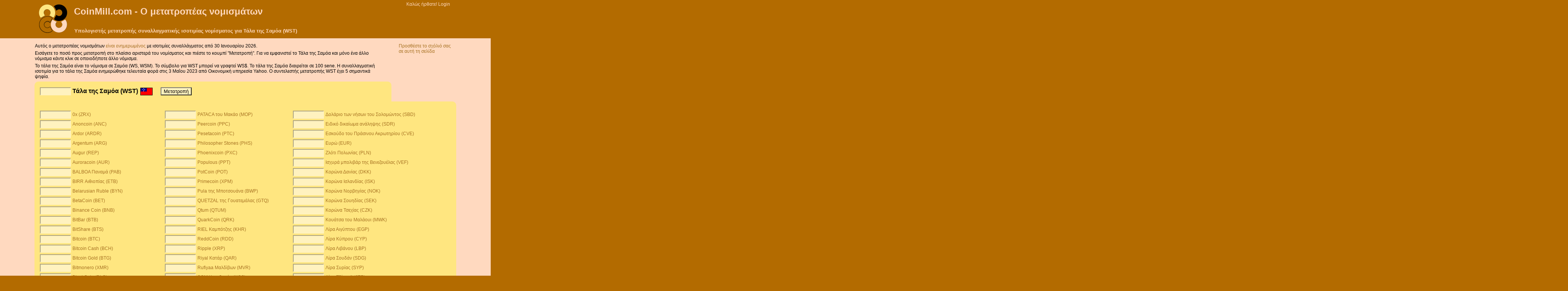

--- FILE ---
content_type: text/html;charset=UTF-8
request_url: https://el.coinmill.com/WST_calculator.html
body_size: 15329
content:
<!DOCTYPE html>
<html lang="el" dir="ltr">
<head>
<meta http-equiv="Content-Type" content="text/html; charset=UTF-8">
<title>Υπολογιστής μετατροπής συναλλαγματικής ισοτιμίας νομίσματος για Τάλα της Σαμόα (WST) </title>
<meta name="description" content="Μετατρέψτε τα χρήματα σε Τάλα της Σαμόα (WST) σε και από ξένα νομίσματα χρησιμοποιώντας ενημερωμένες συναλλαγματικές ισοτιμίες.">
<link rel="shortcut icon" href="/currency_icon.png" type="image/png">
<link rel="canonical" href="https://el.coinmill.com/WST_calculator.html">
<meta name="viewport" content="width=device-width,initial-scale=1.0">
<meta name="robots" content="noarchive">
<style type="text/css">
html{padding:0;margin:0;height:100%;}
body{font-family:sans-serif;font-size:9pt;background-color:#B36B00;padding:0;margin:0 auto;max-width:1100px;min-height:100%;}
table{font-family:inherit;font-size:inherit;}
img{border:none;}
#logo{margin:10px;}
#rsslink{margin-left:10px;}
.headfoot{background-color:#B36B00;padding:0;margin:0;}
.headfoot,.headfoot a,.headfoot a:link,.headfoot a:active,.headfoot a:visited {color:#FFD9BF;}
.sitename {font-size:2em;font-weight:bold;}
p{margin:0 0 5px 0;}
h1{font-size:1.1em;padding:0;margin:0;}
h2{font-size:1.3em;padding:0;margin:0;}
h3{font-size:1.2em;padding:0;margin:0 0 1em 0;}
.searchNtitle{background-color:#A67121;padding-left:4px;color:#FFD9BF;padding-top:1px;padding-bottom:1px;}
.pagecontent{padding:1em 0;background-color:#FFD9BF;position:relative;min-height:100vh}
.pagecontent:before{content:"";background-color:#FFD9BF;position:absolute;height:100%;top:0;width:8000px;left:-4000px;z-index:-1;}
.currencyexchange, .externalsearch {background-color:#FFE680;padding:0.3cm;border-radius:10px;}
input, textarea, select {background-color:#FFF2BF;}
.currencyexchange input.currencyField{border:inset 2px #FFF2BF;}
a,a:link,a:active,a:visited,a:hover{color:#A67121}
a:link,a:visited{text-decoration:none}
a:link:hover,a:visited:hover,a:link:active,a:visited:active{text-decoration:underline}
.frontpagetall{height:280px;}
.smallestcurrencyunitbox{height:100px;}
.optionsform input{background-color:#FFD9BF;}
#footer{line-height:2em;padding:1em 0}
#footer a{text-decoration:underline;}
.tipfield{width:300px;background-color:#FFF2BF;border:inset 2px #FFF2BF;margin-top:5px;margin-bottom:10px;}
.tiprequest{border-top:1px black solid; border-bottom:1px black solid; padding-bottom:0.5cm;}
.tipbody{border:2px solid #FF9900; margin:0.2cm 0cm 0.2cm 0cm; padding:0.2cm;}
#comments{width:320px;}
.tiptitle{font-size:1.5em;font-weight:bold;margin-bottom:0.2cm}
.tipsignature:before{content:'-- '}
.tipsignature{text-align:right;}
img.flag{padding:2px;vertical-align:middle;}
.bar{background:#FF9900;color:#A67121;}
.answer{padding-bottom:4px;}
.obsolete{border:2px solid red;padding:0.4cm;}
.conversionresult{font-size:2em;padding:1cm;}
.error{color:red;font-size:1.3em;padding:0.5cm;}
.ob{color:gray;}
.searchform{margin:0;padding:0;}
.searchform input{color:gray;background-color:#FFD9BF;font-size:0.8em;}
.conversionchart{background-color:#FFE680;border:2px dashed black;}
.conversionchart tr td{padding:3px;text-align:right;border:1px solid #FFD9BF;}
.searchgo{background-color:#FFD9BF;color:#B36B00;}
.required{color:green}
.manylinks{overflow:scroll;overflow-x:hidden;}
.manylinks li{margin-bottom: 0.8em}
.homearea{max-width:320px;height:350px;float:left;margin:1em 3em 1em 0;}
.frontpagebox.currencyexchange input,.frontpagebox select{width: 220px;height:40px;margin:0 0 1.5em 0;display:inline-block;}
.frontpagebox .inplabel {width:60px;display:inline-block;}
.frontpagebox ul{padding-left:15px}
.ac{display:flex;flex-direction:column;justify-content:center}
.ha{text-align:center;border:1px solid black}
.ha a{color:black;text-decoration:none;display:block}
.ha span{display:block;margin-bottom:0.2em}
.ha.big .mn,.ha.big .br{font-size:300%}
.ha.med .mn,.ha.med .br{font-size:200%}
.ha .tg{font-style:italic}
.ha .br{font-weight:bold}
</style>
<script type="text/javascript"><!--
var numErrsLogged=0;
function lgerr(msg,url,ln){if((++numErrsLogged)>5)return true;var r=window.XMLHttpRequest?new XMLHttpRequest():new ActiveXObject("Microsoft.XMLHTTP");r.open("GET","/jserr?"+"msg="+escape(msg)+"&ln="+ln+"&url="+escape(url)+"&page="+escape(location.href)+"&ref="+escape(document.referrer),false);r.send("");return true;}
try{window.onerror=lgerr;}catch(er){}
var _gaq=_gaq||[];_gaq.push(['_setAccount','UA-8075292-1'],['_setDomainName','coinmill.com'],['_trackPageview']);
var currency_data='ADA,0.346020753909922,0.001|ADP,0.00514862,1|AED,0.199268,0.25|AFA,8.709e-06,1|AFN,0.008709,1|ALL,0.008,0.1|AMD,0.0019119,0.2|ANC,0.0398876564134743,0.0001|ANG,0.41435,0.01|AOA,0.0014575,0.1|ARDR,0.0784846714944642,0.0001|ARG,3.6901051658097,0.001|ARS,0.0031055,0.01|ATS,0.0622558,1|AUD,0.497998,0.05|AUR,0.035998211981,0.00001|AWG,0.423,0.01|AZM,8.884e-05,10|AZN,0.4442,0.01|BAM,0.4118,0.5|BBD,0.37682,0.01|BCH,364.528705519064,0.0000001|BCN,0.0003062968631578,10|BDT,0.0069799,0.01|BEF,0.0212360,0.5|BET,0.0123306644402,0.01|BGL,0.00041182,10|BGN,0.41182,0.01|BHD,2,0.05|BIF,0.00026887,1|BLC,0.04907987460308,0.01|BMD,0.731812,0.01|BNB,455.67606000112,0.00001|BND,0.569991,0.01|BOB,0.11,0.1|BRC,4.98305e-05,0.01|BRL,0.137034,0.01|BSD,0.8,0.01|BTB,0.0847669629357117,0.00001|BTC,51689.27147145,0.00001|BTG,26.7356166211928,0.000001|BTN,0.0090412,0.20|BTS,0.00775518135154488,0.001|BWP,0.0564227,0.01|BYN,0.29901,0.01|BYR,0.00029901,1|BZD,0.3768,0.01|CAD,0.528173,0.01|CDF,0.0003266,0.01|CHF,0.922956,0.05|CLF,30.69611,0.01|CLP,0.0008333,1|CNH,0.1041,0.5|CNY,0.105096,0.5|COP,0.0001758,100|CRC,0.001401,0.01|CSD,0.0068899,0.5|CUC,0.731812,0.01|CUP,0.031,0.01|CVE,0.0073036,0.01|CYP,1.414,0.01|CZK,0.0352579,1|DASH,22.5239049779861,0.000001|DEE,0.000536035974429,0.001|DEM,0.438003,0.01|DGC,0.0837854033322,0.001|DJF,0.0042406,10|DKK,0.114699,0.25|DMD,0.216418250181,0.0001|DOP,0.01381,1|DZD,0.00563877,0.05|ECS,2.863e-05,100|EEK,0.0547505,0.05|EFL,0.0482432376985,0.001|EGP,0.02441,0.25|EOS,0.623758092006594,0.0001|ERN,0.04914,0.01|ESP,0.00514862,1|ETB,0.013851,0.01|ETC,24.1241920548223,0.00001|ETH,2950.94523411827,0.0000001|EUR,0.856659,0.01|FIM,0.14408,1|FJD,0.34213,0.01|FKP,0.982201,0.01|FLO,0.0321260321404,0.1|FLT,0.000365608807693,0.01|FRC,0.00203693670283,0.001|FRF,0.130597,0.01|FRK,0.08361,0.0001|FST,0.349408206537487,0.01|FTC,0.0077010096272,0.001|GBP,0.982201,0.01|GBX,0.00982201,1|GEL,0.292,0.01|GHC,6.8e-06,0.1|GHS,0.068,0.01|GIP,0.92964,0.01|GLC,0.0080462831368,0.1|GLD,0.0394328840583,0.01|GMD,0.01,0.01|GNF,8.844e-05,1|GRD,0.00251404,0.5|GTQ,0.0963,0.01|GYD,0.003527,1|HBN,0.0026,0.01|HKD,0.096015,0.1|HNL,0.030672,0.01|HRK,0.10697,0.01|HTG,0.0055,0.05|HUF,0.0021826,1|ICX,0.16763072117051,0.0001|IDR,5.0685e-05,25|IEP,1.08773,0.01|ILS,0.232987,0.01|INR,0.00799073,0.1|IQD,0.0005752,500|IRR,1.8e-05,5|ISK,0.0053422,1|ITL,0.000442427,1|IXC,0.160311864429,0.001|JEP,0.982201,0.01|JMD,0.0048863,0.01|JOD,1.061,0.05|JPY,0.00462587,1|KES,0.005421,0.01|KGS,0.0084729,1|KHR,0.0001828,100|KMF,0.001636,0.05|KPW,0.0008217,0.01|KRW,0.000496885,1|KWD,2.39428,0.001|KYD,0.913,0.01|KZT,0.00168,1|LAK,4.1718e-05,500|LBP,5e-05,50|LKR,0.00261,1|LRD,0.0044,0.05|LSK,1.25280138588369,0.00001|LSL,0.039187,0.01|LTC,63.6614210433399,0.00001|LTL,0.2398,0.01|LUF,0.0212360,0.5|LVL,1.21892,0.01|LYD,0.15618,0.001|MAD,0.073753,0.2|MAX,0.00198241469653,0.001|MDL,0.04239,0.01|MEC,0.00107207194885,0.0001|MGA,0.00017,1|MGF,3.4e-05,50|MIOTA,0.116023123131961,0.0001|MKD,0.0131,0.5|MKR,2124.40813835876,0.0000001|MMK,0.00035962,50|MNC,0.00862783950738,0.001|MNT,0.00021303,1|MOP,0.09322,0.1|MRO,0.00211,0.2|MTL,1.99548,0.01|MUR,0.0157941,0.01|MVR,0.04883,0.01|MWK,0.0007492,5|MXN,0.0419,0.05|MXP,4.19e-05,0.01|MXV,0.3637994,1|MYR,0.180918,0.01|MZM,1.19e-05,1|MZN,0.0119,1|NAD,0.039172,0.05|NANO,3.5106142475122,0.00001|NAS,0.45380200571107,1|NEO,11.4825146743117,0.000001|NET,0.274901206649,0.01|NGN,0.001617,1|NIO,0.02083,0.05|NLG,0.388735,0.5|NMC,1.00392923666095,0.0001|NOK,0.0740034,0.5|NPR,0.0056958,0.05|NVC,0.218756281164,0.00001|NXT,0.011197028115,0.1|NZD,0.427927,0.10|OMG,0.54746868302034,0.00001|OMR,1.90328,0.005|ORB,0.16102510046391,0.001|PAB,0.8,0.01|PEN,0.218256,0.01|PGK,0.21797,0.01|PHP,0.0123365,0.01|PHS,0.012,0.001|PKR,0.0026303,0.01|PLN,0.203123,0.01|POT,0.011274407311,0.01|PPC,6.1680574523332,0.0001|PPT,0.7882582020985,0.00001|PTC,0.00428828779542,0.01|PTE,0.004273,0.05|PXC,0.00165150475547,0.01|PYG,0.00010427,1|QAR,0.201047,1|QRK,0.03356773803247,0.01|QTUM,2.7710039713903,0.00001|RDD,0.00048877473232567,10|REP,1.24555738045602,0.00001|ROL,1.6236e-05,0.01|RON,0.16236,0.01|RSD,0.0068899,0.5|RUB,0.00926798,0.01|RUR,9.26798e-06,10|RWF,0.00067078,1|SAR,0.19515,1|SBD,0.08877,0.05|SCR,0.055986,0.05|SDD,1.2554e-05,0.01|SDG,0.0012554,0.01|SDP,1.2554e-06,0.01|SDR,1,0.01|SEK,0.0808627,0.01|SGD,0.569991,0.01|SHP,0.933,0.01|SIT,0.00357477,0.1|SKK,0.0284359,0.5|SLL,3.352e-05,10|SLR,0.0113103590604,0.1|SNT,0.0275190120899214,0.001|SOS,0.00133,1|SRD,0.01999,0.01|SRG,1.999e-05,5|STD,3.4516e-05,0.5|STEEM,0.211674903872634,0.0001|STRAT,0.34408398952707,0.00001|SVC,0.0836357,0.05|SXC,0.0022,0.01|SYP,0.0002999,0.25|SZL,0.039175,0.01|TAG,0.0106080345978,0.0001|TGC,0.0018,0.01|THB,0.0233306,0.25|TIX,0.0032174504208,0.0001|TJS,0.067761,0.05|TMM,4.308e-05,1|TMT,0.2154,1|TND,0.24162,0.005|TOP,0.3132,0.01|TRC,0.050303231312,0.001|TRL,3.5005e-08,5000|TRX,0.0848226039155723,0.01|TRY,0.035005,0.01|TTD,0.108178,0.01|TWD,0.024517,1|TZS,0.000319,0.05|UAH,0.020389,0.01|UGX,0.0002016,50|UNO,39.4839819457722,0.00001|USD,0.731812,0.01|USDT,0.755261176822432,0.001|UYU,0.0193174,0.1|UZS,6.5895e-05,0.01|VEB,2.88e-09,1|VEF,2.88e-06,1|VEN,1.16779825902,0.0001|VERI,23.4113644361247,0.000001|VND,3.206e-05,200|VRC,0.0176611400719,0.001|VTC,0.670637052491457,0.0001|VUV,0.0063245,1|WDC,0.000169705119347,0.001|WST,0.27588,0.05|WTC,0.149037564712829,0.00001|XAF,0.00130597,1|XAG,17.279,0.001|XAL,2741,0.01|XAU,1506.9,0.001|XCC,1.65635065489,0.001|XCD,0.27,0.01|XCP,9325,0.01|XDG,0.124899701047338,1|XEM,0.0277890124425005,0.001|XEU,0.856659,0.01|XIC,0.0073261504351,0.01|XJO,0.00305617149588,0.01|XLM,0.0817727426500326,0.001|XMR,106.92741206164,0.0001|XMS,0.104311696434286,0.01|XMT,4.4564929156734e-05,10|XOF,0.00130597,1|XPD,699.58,0.001|XPF,0.00717880,1|XPM,1.00697263798881,0.0001|XPT,689.8,0.001|XRP,0.396664236301212,0.01|XSC,0.00537152064638564,0.01|XVG,0.00416760956292328,0.01|YAC,0.00081,0.01|YER,0.0030119,0.005|YUM,0.4118,0.5|ZAR,0.0409433,0.05|ZCP,10.6249778306996,0.0001|ZEC,20.106432604581,0.000001|ZET,0.000509234175706,0.01|ZMK,3.8e-05,0.01|ZMW,0.038,0.05|ZRN,3.266e-07,10|ZRX,0.412104083622883,0.0001|ZTC,1.62271848445e-06,10|ZWD,7.31812e-30,0.01|ZWL,7.31812e-05,0.01|ZWN,7.31812e-30,5|ZWR,7.31812e-17,0.01';
var currency_sdrPer=new Array(),currency_Unit=new Array();currency_make_arrays();function currency_make_arrays(){var d=currency_data.split("|");for(var e=0;e<d.length;e++){var b=d[e].split(","),f=b[0];currency_sdrPer[f]=b[1];currency_Unit[f]=b[2]}};
function currency_rnd(h,e){h=Math.round(h/e)*e+".";var g=(e+".").split("."),c=h.split("."),b=c[1],a=g[1].length,d=b.length;if(d>a){b=b.substring(0,a)}for(var f=0;f<a-d;f++){b+="0"}return c[0]+(a==0?"":"."+b)}function currency_convert(f,d,c){var e=currency_sdrPer;if(!e[d]||!e[c]){return""}return currency_format(f*(e[d]/e[c]),currency_Unit[c])}function currency_format(b,e){var h=typeof currency_thousandsSeparator=="string"?currency_thousandsSeparator:"",c=typeof currency_decimalSeparator=="string"?currency_decimalSeparator:".",e=(typeof currency_decimalDigits=="number")?(1/Math.pow(10,currency_decimalDigits)):(typeof e=="number"?e:0.01),j=typeof currency_thousandsSeparatorMin=="number"?currency_thousandsSeparatorMin:3;if(typeof currency_round=="boolean"&&currency_round){b=currency_rnd(b,e)}var i=(""+b).split("."),g=i[0],f=i.length>1?c+i[1]:"",a=/(\d+)(\d{3})/;if(h!=""){while(a.test(g)&&g.length>j){g=g.replace(a,"$1"+h+"$2")}}return g+f};
var lastInp;var currency_round=true;function styl(b){if(!b){return}lastInp=b;if(!b.style){return}for(var a=0;a<frm().length;a++){frm()[a].style.backgroundColor="#FFF2BF"}b.style.backgroundColor="white"}function cvrt(d,a){a=a?true:false;if(!d||d.type!="text"){return}styl(d);var e=parseFloat(d.value.replace(/[^0-9\.eE\-]/g,"")),c=""+e!="NaN";for(var b=0;b<frm().length;b++){if(d!=frm()[b]&&frm()[b].type=="text"){frm()[b].value=c?currency_convert(e,d.name,frm()[b].name):""}}if(c){document.location.href=document.location.href.replace(/\#.*/,"")+"#"+d.name+"="+d.value}if(c){_gaq.push(["_trackEvent","convert",d.name,"",Math.round(e),a])}}function lst(){cvrt(lastInp)}function fillData(a){var d=document.location.href,c=d.match(/\#([A-Z]{3,5})/);if(c&&c.length>1){var b=gt("currencyBox1");if(!a&&b&&b.innerHTML.indexOf(c[1])!=-1){swapCurrencies()}}c=d.match(/\#([A-Z]{3,5})=([\-0-9\.eE]+)/);if(c&&c.length>2){frm()[c[1]].value=c[2];cvrt(frm()[c[1]],!a)}}function frm(){return document.currency.elements}function gt(a){return document.getElementById(a)}function swapCurrencies(){var b=gt("currencyBox0");var a=gt("currencyBox1");var e=gt("currencyText0");var d=gt("currencyText1");if(b&&a&&e&&d){var c=b.innerHTML;b.innerHTML=a.innerHTML;a.innerHTML=c;c=e.innerHTML;e.innerHTML=d.innerHTML;d.innerHTML=c}fillData(true)};
//--></script>
</head><body onload="fillData();">
<table id=pagehead class=headfoot style="width:100%;border-collapse:collapse;border-spacing:0;border:none;"><tr><td style="width:100px;" rowspan="2">
<a href="/"><img id="logo" src="/currency.png" width="75" height="75" alt="μετατροπή νομίσματος"></a>
</td><td>
<div class=sitename><a href="/">CoinMill.com - Ο μετατροπέας νομισμάτων</a></div>
</td><td style="text-align:right;vertical-align:text-top;">
<div style="margin:3px 15px;">
Καλώς ήρθατε! <a href="/login">Login</a>
</div>
</td></tr><tr><td colspan="2">
<table style="border:none;border-collapse:collapse;border-spacing:0;"><tr><td>
<h1>Υπολογιστής μετατροπής συναλλαγματικής ισοτιμίας νομίσματος για Τάλα της Σαμόα (WST)</h1></td><td style="text-align:right;">
</td></tr></table>
</td></tr></table>
<div class="pagecontent">
<form action="/currency" method=POST name=currency onsubmit="lst();return false;">
<table style="border:none;border-spacing:0;border-collapse:collapse;"><tr><td style="vertical-align:top;padding-right:0.5cm">
<p>Αυτός ο μετατροπέας νομισμάτων <a href="/sources.html">είναι ενημερωμένος</a> με ισοτιμίες συναλλάγματος από 30 Ιανουαρίου 2026.</p>
<p>Εισάγετε το ποσό προς μετατροπή στο πλαίσιο αριστερά του νομίσματος και πιέστε το κουμπί &quot;Μετατροπή&quot;. Για να εμφανιστεί το Τάλα της Σαμόα και μόνο ένα άλλο νόμισμα κάντε κλικ σε οποιοδήποτε άλλο νόμισμα.</p><p>
Το τάλα της Σαμόα είναι το νόμισμα σε Σαμόα (WS, WSM).

Το σύμβολο για WST μπορεί να γραφτεί WS$.
Το τάλα της Σαμόα διαιρείται σε 100 sene.
Η συναλλαγματική ισοτιμία για το τάλα της Σαμόα ενημερώθηκε τελευταία φορά στις 3 Μαΐου 2023 από Οικονομική υπηρεσία Yahoo.
Ο συντελεστής μετατροπής WST έχει 5 σημαντικά ψηφία.

</p>
</td>
<td style="padding-left:0.5cm;width:150px;vertical-align:top;">
<a href="#tiprequest">Προσθέστε το σχόλιό σας σε αυτή τη σελίδα</a>
</td>
</tr><tr><td class=currencyexchange style="border-bottom-right-radius:0;border-bottom-left-radius:0;">
<table style="border:none;"><tr><td style="vertical-align:middle">
<input class=currencyField onfocus="styl(this)" onchange="cvrt(this)" type=text size="8" name="WST" value="">
</td><td style="vertical-align:middle">
<h2>Τάλα της Σαμόα (WST) <img src="/samoa_flag.png" class="flag" width="32" height="20" alt="Σαμόα" title="Σαμόα"></h2>
</td><td style="vertical-align:middle">
<input style=" margin-left:15px;" type="submit" value="Μετατροπή">
</td></tr></table>
</td></tr><tr><td colspan=3 class=currencyexchange style="border-top-left-radius:0;">
<div style="margin:10px 0 10px 0"></div>
<table style="border:none;">
<tr>
<td>
<input class="currencyField" onfocus="styl(this)" onchange="cvrt(this)" type="text" size="8" name="ZRX" value="">
</td><td>
<a href="/WST_ZRX.html">0x (ZRX)</a>
</td>
<td style="padding-left:0.5cm;">
<input class="currencyField" onfocus="styl(this)" onchange="cvrt(this)" type="text" size="8" name="MOP" value="">
</td><td>
<a href="/MOP_WST.html">PATACA του Μακάο (MOP)</a>
</td>
<td style="padding-left:0.5cm;">
<input class="currencyField" onfocus="styl(this)" onchange="cvrt(this)" type="text" size="8" name="SBD" value="">
</td><td>
<a href="/SBD_WST.html">Δολάριο των νήσων του Σολομώντος (SBD)</a>
</td>
</tr>
<tr>
<td>
<input class="currencyField" onfocus="styl(this)" onchange="cvrt(this)" type="text" size="8" name="ANC" value="">
</td><td>
<a href="/ANC_WST.html">Anoncoin (ANC)</a>
</td>
<td style="padding-left:0.5cm;">
<input class="currencyField" onfocus="styl(this)" onchange="cvrt(this)" type="text" size="8" name="PPC" value="">
</td><td>
<a href="/PPC_WST.html">Peercoin (PPC)</a>
</td>
<td style="padding-left:0.5cm;">
<input class="currencyField" onfocus="styl(this)" onchange="cvrt(this)" type="text" size="8" name="SDR" value="">
</td><td>
<a href="/SDR_WST.html">Ειδικό δικαίωμα ανάληψης (SDR)</a>
</td>
</tr>
<tr>
<td>
<input class="currencyField" onfocus="styl(this)" onchange="cvrt(this)" type="text" size="8" name="ARDR" value="">
</td><td>
<a href="/ARDR_WST.html">Ardor (ARDR)</a>
</td>
<td style="padding-left:0.5cm;">
<input class="currencyField" onfocus="styl(this)" onchange="cvrt(this)" type="text" size="8" name="PTC" value="">
</td><td>
<a href="/PTC_WST.html">Pesetacoin (PTC)</a>
</td>
<td style="padding-left:0.5cm;">
<input class="currencyField" onfocus="styl(this)" onchange="cvrt(this)" type="text" size="8" name="CVE" value="">
</td><td>
<a href="/CVE_WST.html">Εσκούδο του Πράσινου Ακρωτηρίου (CVE)</a>
</td>
</tr>
<tr>
<td>
<input class="currencyField" onfocus="styl(this)" onchange="cvrt(this)" type="text" size="8" name="ARG" value="">
</td><td>
<a href="/ARG_WST.html">Argentum (ARG)</a>
</td>
<td style="padding-left:0.5cm;">
<input class="currencyField" onfocus="styl(this)" onchange="cvrt(this)" type="text" size="8" name="PHS" value="">
</td><td>
<a href="/PHS_WST.html">Philosopher Stones (PHS)</a>
</td>
<td style="padding-left:0.5cm;">
<input class="currencyField" onfocus="styl(this)" onchange="cvrt(this)" type="text" size="8" name="EUR" value="">
</td><td>
<a href="/EUR_WST.html">Ευρώ (EUR)</a>
</td>
</tr>
<tr>
<td>
<input class="currencyField" onfocus="styl(this)" onchange="cvrt(this)" type="text" size="8" name="REP" value="">
</td><td>
<a href="/REP_WST.html">Augur (REP)</a>
</td>
<td style="padding-left:0.5cm;">
<input class="currencyField" onfocus="styl(this)" onchange="cvrt(this)" type="text" size="8" name="PXC" value="">
</td><td>
<a href="/PXC_WST.html">Phoenixcoin (PXC)</a>
</td>
<td style="padding-left:0.5cm;">
<input class="currencyField" onfocus="styl(this)" onchange="cvrt(this)" type="text" size="8" name="PLN" value="">
</td><td>
<a href="/PLN_WST.html">Ζλότι Πολωνίας (PLN)</a>
</td>
</tr>
<tr>
<td>
<input class="currencyField" onfocus="styl(this)" onchange="cvrt(this)" type="text" size="8" name="AUR" value="">
</td><td>
<a href="/AUR_WST.html">Auroracoin (AUR)</a>
</td>
<td style="padding-left:0.5cm;">
<input class="currencyField" onfocus="styl(this)" onchange="cvrt(this)" type="text" size="8" name="PPT" value="">
</td><td>
<a href="/PPT_WST.html">Populous (PPT)</a>
</td>
<td style="padding-left:0.5cm;">
<input class="currencyField" onfocus="styl(this)" onchange="cvrt(this)" type="text" size="8" name="VEF" value="">
</td><td>
<a href="/VEF_WST.html">Ισχυρά μπολιβάρ της Βενεζουέλας (VEF)</a>
</td>
</tr>
<tr>
<td>
<input class="currencyField" onfocus="styl(this)" onchange="cvrt(this)" type="text" size="8" name="PAB" value="">
</td><td>
<a href="/PAB_WST.html">BALBOA Παναμά (PAB)</a>
</td>
<td style="padding-left:0.5cm;">
<input class="currencyField" onfocus="styl(this)" onchange="cvrt(this)" type="text" size="8" name="POT" value="">
</td><td>
<a href="/POT_WST.html">PotCoin (POT)</a>
</td>
<td style="padding-left:0.5cm;">
<input class="currencyField" onfocus="styl(this)" onchange="cvrt(this)" type="text" size="8" name="DKK" value="">
</td><td>
<a href="/DKK_WST.html">Κορώνα Δανίας (DKK)</a>
</td>
</tr>
<tr>
<td>
<input class="currencyField" onfocus="styl(this)" onchange="cvrt(this)" type="text" size="8" name="ETB" value="">
</td><td>
<a href="/ETB_WST.html">BIRR Αιθιοπίας (ETB)</a>
</td>
<td style="padding-left:0.5cm;">
<input class="currencyField" onfocus="styl(this)" onchange="cvrt(this)" type="text" size="8" name="XPM" value="">
</td><td>
<a href="/WST_XPM.html">Primecoin (XPM)</a>
</td>
<td style="padding-left:0.5cm;">
<input class="currencyField" onfocus="styl(this)" onchange="cvrt(this)" type="text" size="8" name="ISK" value="">
</td><td>
<a href="/ISK_WST.html">Κορώνα Ισλανδίας (ISK)</a>
</td>
</tr>
<tr>
<td>
<input class="currencyField" onfocus="styl(this)" onchange="cvrt(this)" type="text" size="8" name="BYN" value="">
</td><td>
<a href="/BYN_WST.html">Belarusian Ruble (BYN)</a>
</td>
<td style="padding-left:0.5cm;">
<input class="currencyField" onfocus="styl(this)" onchange="cvrt(this)" type="text" size="8" name="BWP" value="">
</td><td>
<a href="/BWP_WST.html">Pula της Μποτσουάνα (BWP)</a>
</td>
<td style="padding-left:0.5cm;">
<input class="currencyField" onfocus="styl(this)" onchange="cvrt(this)" type="text" size="8" name="NOK" value="">
</td><td>
<a href="/NOK_WST.html">Κορώνα Νορβηγίας (NOK)</a>
</td>
</tr>
<tr>
<td>
<input class="currencyField" onfocus="styl(this)" onchange="cvrt(this)" type="text" size="8" name="BET" value="">
</td><td>
<a href="/BET_WST.html">BetaCoin (BET)</a>
</td>
<td style="padding-left:0.5cm;">
<input class="currencyField" onfocus="styl(this)" onchange="cvrt(this)" type="text" size="8" name="GTQ" value="">
</td><td>
<a href="/GTQ_WST.html">QUETZAL της Γουατεμάλας (GTQ)</a>
</td>
<td style="padding-left:0.5cm;">
<input class="currencyField" onfocus="styl(this)" onchange="cvrt(this)" type="text" size="8" name="SEK" value="">
</td><td>
<a href="/SEK_WST.html">Κορώνα Σουηδίας (SEK)</a>
</td>
</tr>
<tr>
<td>
<input class="currencyField" onfocus="styl(this)" onchange="cvrt(this)" type="text" size="8" name="BNB" value="">
</td><td>
<a href="/BNB_WST.html">Binance Coin (BNB)</a>
</td>
<td style="padding-left:0.5cm;">
<input class="currencyField" onfocus="styl(this)" onchange="cvrt(this)" type="text" size="8" name="QTUM" value="">
</td><td>
<a href="/QTUM_WST.html">Qtum (QTUM)</a>
</td>
<td style="padding-left:0.5cm;">
<input class="currencyField" onfocus="styl(this)" onchange="cvrt(this)" type="text" size="8" name="CZK" value="">
</td><td>
<a href="/CZK_WST.html">Κορώνα Τσεχίας (CZK)</a>
</td>
</tr>
<tr>
<td>
<input class="currencyField" onfocus="styl(this)" onchange="cvrt(this)" type="text" size="8" name="BTB" value="">
</td><td>
<a href="/BTB_WST.html">BitBar (BTB)</a>
</td>
<td style="padding-left:0.5cm;">
<input class="currencyField" onfocus="styl(this)" onchange="cvrt(this)" type="text" size="8" name="QRK" value="">
</td><td>
<a href="/QRK_WST.html">QuarkCoin (QRK)</a>
</td>
<td style="padding-left:0.5cm;">
<input class="currencyField" onfocus="styl(this)" onchange="cvrt(this)" type="text" size="8" name="MWK" value="">
</td><td>
<a href="/MWK_WST.html">Κουάτσα του Μαλάουι (MWK)</a>
</td>
</tr>
<tr>
<td>
<input class="currencyField" onfocus="styl(this)" onchange="cvrt(this)" type="text" size="8" name="BTS" value="">
</td><td>
<a href="/BTS_WST.html">BitShare (BTS)</a>
</td>
<td style="padding-left:0.5cm;">
<input class="currencyField" onfocus="styl(this)" onchange="cvrt(this)" type="text" size="8" name="KHR" value="">
</td><td>
<a href="/KHR_WST.html">RIEL Καμπότζης (KHR)</a>
</td>
<td style="padding-left:0.5cm;">
<input class="currencyField" onfocus="styl(this)" onchange="cvrt(this)" type="text" size="8" name="EGP" value="">
</td><td>
<a href="/EGP_WST.html">Λίρα Αιγύπτου (EGP)</a>
</td>
</tr>
<tr>
<td>
<input class="currencyField" onfocus="styl(this)" onchange="cvrt(this)" type="text" size="8" name="BTC" value="">
</td><td>
<a href="/BTC_WST.html">Bitcoin (BTC)</a>
</td>
<td style="padding-left:0.5cm;">
<input class="currencyField" onfocus="styl(this)" onchange="cvrt(this)" type="text" size="8" name="RDD" value="">
</td><td>
<a href="/RDD_WST.html">ReddCoin (RDD)</a>
</td>
<td style="padding-left:0.5cm;">
<input class="currencyField" onfocus="styl(this)" onchange="cvrt(this)" type="text" size="8" name="CYP" value="">
</td><td>
<a href="/CYP_WST.html">Λίρα Κύπρου (CYP)</a>
</td>
</tr>
<tr>
<td>
<input class="currencyField" onfocus="styl(this)" onchange="cvrt(this)" type="text" size="8" name="BCH" value="">
</td><td>
<a href="/BCH_WST.html">Bitcoin Cash (BCH)</a>
</td>
<td style="padding-left:0.5cm;">
<input class="currencyField" onfocus="styl(this)" onchange="cvrt(this)" type="text" size="8" name="XRP" value="">
</td><td>
<a href="/WST_XRP.html">Ripple (XRP)</a>
</td>
<td style="padding-left:0.5cm;">
<input class="currencyField" onfocus="styl(this)" onchange="cvrt(this)" type="text" size="8" name="LBP" value="">
</td><td>
<a href="/LBP_WST.html">Λίρα Λιβάνου (LBP)</a>
</td>
</tr>
<tr>
<td>
<input class="currencyField" onfocus="styl(this)" onchange="cvrt(this)" type="text" size="8" name="BTG" value="">
</td><td>
<a href="/BTG_WST.html">Bitcoin Gold (BTG)</a>
</td>
<td style="padding-left:0.5cm;">
<input class="currencyField" onfocus="styl(this)" onchange="cvrt(this)" type="text" size="8" name="QAR" value="">
</td><td>
<a href="/QAR_WST.html">Riyal Κατάρ (QAR)</a>
</td>
<td style="padding-left:0.5cm;">
<input class="currencyField" onfocus="styl(this)" onchange="cvrt(this)" type="text" size="8" name="SDG" value="">
</td><td>
<a href="/SDG_WST.html">Λίρα Σουδάν (SDG)</a>
</td>
</tr>
<tr>
<td>
<input class="currencyField" onfocus="styl(this)" onchange="cvrt(this)" type="text" size="8" name="XMR" value="">
</td><td>
<a href="/WST_XMR.html">Bitmonero (XMR)</a>
</td>
<td style="padding-left:0.5cm;">
<input class="currencyField" onfocus="styl(this)" onchange="cvrt(this)" type="text" size="8" name="MVR" value="">
</td><td>
<a href="/MVR_WST.html">Rufiyaa Μαλδίβων (MVR)</a>
</td>
<td style="padding-left:0.5cm;">
<input class="currencyField" onfocus="styl(this)" onchange="cvrt(this)" type="text" size="8" name="SYP" value="">
</td><td>
<a href="/SYP_WST.html">Λίρα Συρίας (SYP)</a>
</td>
</tr>
<tr>
<td>
<input class="currencyField" onfocus="styl(this)" onchange="cvrt(this)" type="text" size="8" name="BLC" value="">
</td><td>
<a href="/BLC_WST.html">BlackCoin (BLC)</a>
</td>
<td style="padding-left:0.5cm;">
<input class="currencyField" onfocus="styl(this)" onchange="cvrt(this)" type="text" size="8" name="KGS" value="">
</td><td>
<a href="/KGS_WST.html">SOM Κιργιζιστάν (KGS)</a>
</td>
<td style="padding-left:0.5cm;">
<input class="currencyField" onfocus="styl(this)" onchange="cvrt(this)" type="text" size="8" name="JEP" value="">
</td><td>
<a href="/JEP_WST.html">Λίρα Τζέρσεϋ (JEP)</a>
</td>
</tr>
<tr>
<td>
<input class="currencyField" onfocus="styl(this)" onchange="cvrt(this)" type="text" size="8" name="BOB" value="">
</td><td>
<a href="/BOB_WST.html">Boliviano Βολιβίας (BOB)</a>
</td>
<td style="padding-left:0.5cm;">
<input class="currencyField" onfocus="styl(this)" onchange="cvrt(this)" type="text" size="8" name="UZS" value="">
</td><td>
<a href="/UZS_WST.html">SOM Ουζμπεκιστάν (UZS)</a>
</td>
<td style="padding-left:0.5cm;">
<input class="currencyField" onfocus="styl(this)" onchange="cvrt(this)" type="text" size="8" name="FKP" value="">
</td><td>
<a href="/FKP_WST.html">Λίρα νησιών Φόκλαντ  (FKP)</a>
</td>
</tr>
<tr>
<td>
<input class="currencyField" onfocus="styl(this)" onchange="cvrt(this)" type="text" size="8" name="BCN" value="">
</td><td>
<a href="/BCN_WST.html">Bytecoin (BCN) (BCN)</a>
</td>
<td style="padding-left:0.5cm;">
<input class="currencyField" onfocus="styl(this)" onchange="cvrt(this)" type="text" size="8" name="SXC" value="">
</td><td>
<a href="/SXC_WST.html">Sexcoin (SXC)</a>
</td>
<td style="padding-left:0.5cm;">
<input class="currencyField" onfocus="styl(this)" onchange="cvrt(this)" type="text" size="8" name="GBP" value="">
</td><td>
<a href="/GBP_WST.html">Λίρα στερλίνα (GBP)</a>
</td>
</tr>
<tr>
<td>
<input class="currencyField" onfocus="styl(this)" onchange="cvrt(this)" type="text" size="8" name="GHS" value="">
</td><td>
<a href="/GHS_WST.html">CEDI της Γκάνα (GHS)</a>
</td>
<td style="padding-left:0.5cm;">
<input class="currencyField" onfocus="styl(this)" onchange="cvrt(this)" type="text" size="8" name="XSC" value="">
</td><td>
<a href="/WST_XSC.html">Siacoin (XSC)</a>
</td>
<td style="padding-left:0.5cm;">
<input class="currencyField" onfocus="styl(this)" onchange="cvrt(this)" type="text" size="8" name="SHP" value="">
</td><td>
<a href="/SHP_WST.html">Λίρα της Αγίας Ελένης (SHP)</a>
</td>
</tr>
<tr>
<td>
<input class="currencyField" onfocus="styl(this)" onchange="cvrt(this)" type="text" size="8" name="XOF" value="">
</td><td>
<a href="/WST_XOF.html">CFA Δυτικής Αφρικής (XOF)</a>
</td>
<td style="padding-left:0.5cm;">
<input class="currencyField" onfocus="styl(this)" onchange="cvrt(this)" type="text" size="8" name="SLR" value="">
</td><td>
<a href="/SLR_WST.html">SolarCoin (SLR)</a>
</td>
<td style="padding-left:0.5cm;">
<input class="currencyField" onfocus="styl(this)" onchange="cvrt(this)" type="text" size="8" name="GIP" value="">
</td><td>
<a href="/GIP_WST.html">Λίρα του Γιβραλτάρ (GIP)</a>
</td>
</tr>
<tr>
<td>
<input class="currencyField" onfocus="styl(this)" onchange="cvrt(this)" type="text" size="8" name="XAF" value="">
</td><td>
<a href="/WST_XAF.html">CFA Κεντρικής Αφρικής (XAF)</a>
</td>
<td style="padding-left:0.5cm;">
<input class="currencyField" onfocus="styl(this)" onchange="cvrt(this)" type="text" size="8" name="TJS" value="">
</td><td>
<a href="/TJS_WST.html">Somoni Τατζικιστάν (TJS)</a>
</td>
<td style="padding-left:0.5cm;">
<input class="currencyField" onfocus="styl(this)" onchange="cvrt(this)" type="text" size="8" name="BGN" value="">
</td><td>
<a href="/BGN_WST.html">Λεβ Βουλγαρίας (BGN)</a>
</td>
</tr>
<tr>
<td>
<input class="currencyField" onfocus="styl(this)" onchange="cvrt(this)" type="text" size="8" name="ADA" value="">
</td><td>
<a href="/ADA_WST.html">Cardano (ADA)</a>
</td>
<td style="padding-left:0.5cm;">
<input class="currencyField" onfocus="styl(this)" onchange="cvrt(this)" type="text" size="8" name="SNT" value="">
</td><td>
<a href="/SNT_WST.html">Status (SNT)</a>
</td>
<td style="padding-left:0.5cm;">
<input class="currencyField" onfocus="styl(this)" onchange="cvrt(this)" type="text" size="8" name="ALL" value="">
</td><td>
<a href="/ALL_WST.html">Λεκ Αλβανίας (ALL)</a>
</td>
</tr>
<tr>
<td>
<input class="currencyField" onfocus="styl(this)" onchange="cvrt(this)" type="text" size="8" name="CRC" value="">
</td><td>
<a href="/CRC_WST.html">Colon της Κόστα Ρίκα (CRC)</a>
</td>
<td style="padding-left:0.5cm;">
<input class="currencyField" onfocus="styl(this)" onchange="cvrt(this)" type="text" size="8" name="STEEM" value="">
</td><td>
<a href="/STEEM_WST.html">Steem (STEEM)</a>
</td>
<td style="padding-left:0.5cm;">
<input class="currencyField" onfocus="styl(this)" onchange="cvrt(this)" type="text" size="8" name="SLL" value="">
</td><td>
<a href="/SLL_WST.html">Λεόν της Σιέρα Λεόνε (SLL)</a>
</td>
</tr>
<tr>
<td>
<input class="currencyField" onfocus="styl(this)" onchange="cvrt(this)" type="text" size="8" name="ZCP" value="">
</td><td>
<a href="/WST_ZCP.html">Counterparty (ZCP)</a>
</td>
<td style="padding-left:0.5cm;">
<input class="currencyField" onfocus="styl(this)" onchange="cvrt(this)" type="text" size="8" name="XLM" value="">
</td><td>
<a href="/WST_XLM.html">Stellar (XLM)</a>
</td>
<td style="padding-left:0.5cm;">
<input class="currencyField" onfocus="styl(this)" onchange="cvrt(this)" type="text" size="8" name="AZN" value="">
</td><td>
<a href="/AZN_WST.html">Μανάτ του Αζερμπαϊτζάν (AZN)</a>
</td>
</tr>
<tr>
<td>
<input class="currencyField" onfocus="styl(this)" onchange="cvrt(this)" type="text" size="8" name="XCC" value="">
</td><td>
<a href="/WST_XCC.html">CraftCoin (XCC)</a>
</td>
<td style="padding-left:0.5cm;">
<input class="currencyField" onfocus="styl(this)" onchange="cvrt(this)" type="text" size="8" name="STRAT" value="">
</td><td>
<a href="/STRAT_WST.html">Stratis (STRAT)</a>
</td>
<td style="padding-left:0.5cm;">
<input class="currencyField" onfocus="styl(this)" onchange="cvrt(this)" type="text" size="8" name="TMT" value="">
</td><td>
<a href="/TMT_WST.html">Μανάτ του Τουρκμενιστάν (TMT)</a>
</td>
</tr>
<tr>
<td>
<input class="currencyField" onfocus="styl(this)" onchange="cvrt(this)" type="text" size="8" name="GMD" value="">
</td><td>
<a href="/GMD_WST.html">DALASI της Γκάμπια (GMD)</a>
</td>
<td style="padding-left:0.5cm;">
<input class="currencyField" onfocus="styl(this)" onchange="cvrt(this)" type="text" size="8" name="BDT" value="">
</td><td>
<a href="/BDT_WST.html">TAKA του Μπαγκλαντές (BDT)</a>
</td>
<td style="padding-left:0.5cm;">
<input class="currencyField" onfocus="styl(this)" onchange="cvrt(this)" type="text" size="8" name="BAM" value="">
</td><td>
<a href="/BAM_WST.html">Μετατρέψιμο μάρκο της Βοσνίας-Ερζεγοβίνης (BAM)</a>
</td>
</tr>
<tr>
<td>
<input class="currencyField" onfocus="styl(this)" onchange="cvrt(this)" type="text" size="8" name="DASH" value="">
</td><td>
<a href="/DASH_WST.html">Dash (DASH)</a>
</td>
<td style="padding-left:0.5cm;">
<input class="currencyField" onfocus="styl(this)" onchange="cvrt(this)" type="text" size="8" name="TRX" value="">
</td><td>
<a href="/TRX_WST.html">TRON (TRX)</a>
</td>
<td style="padding-left:0.5cm;">
<input class="currencyField" onfocus="styl(this)" onchange="cvrt(this)" type="text" size="8" name="CUC" value="">
</td><td>
<a href="/CUC_WST.html">Μετατρέψιμο πέσο Κούβας (CUC)</a>
</td>
</tr>
<tr>
<td>
<input class="currencyField" onfocus="styl(this)" onchange="cvrt(this)" type="text" size="8" name="DEE" value="">
</td><td>
<a href="/DEE_WST.html">Deutsche eMark (DEE)</a>
</td>
<td style="padding-left:0.5cm;">
<input class="currencyField" onfocus="styl(this)" onchange="cvrt(this)" type="text" size="8" name="TAG" value="">
</td><td>
<a href="/TAG_WST.html">TagCoin (TAG)</a>
</td>
<td style="padding-left:0.5cm;">
<input class="currencyField" onfocus="styl(this)" onchange="cvrt(this)" type="text" size="8" name="THB" value="">
</td><td>
<a href="/THB_WST.html">Μπατ Ταϊλάνδης (THB)</a>
</td>
</tr>
<tr>
<td>
<input class="currencyField" onfocus="styl(this)" onchange="cvrt(this)" type="text" size="8" name="DMD" value="">
</td><td>
<a href="/DMD_WST.html">DiamondCoins (DMD)</a>
</td>
<td style="padding-left:0.5cm;">
<input class="currencyField" onfocus="styl(this)" onchange="cvrt(this)" type="text" size="8" name="KZT" value="">
</td><td>
<a href="/KZT_WST.html">Tenge του Καζακστάν (KZT)</a>
</td>
<td style="padding-left:0.5cm;">
<input class="currencyField" onfocus="styl(this)" onchange="cvrt(this)" type="text" size="8" name="NGN" value="">
</td><td>
<a href="/NGN_WST.html">Νάιρα Νιγηρίας (NGN)</a>
</td>
</tr>
<tr>
<td>
<input class="currencyField" onfocus="styl(this)" onchange="cvrt(this)" type="text" size="8" name="DGC" value="">
</td><td>
<a href="/DGC_WST.html">Digitalcoin (DGC)</a>
</td>
<td style="padding-left:0.5cm;">
<input class="currencyField" onfocus="styl(this)" onchange="cvrt(this)" type="text" size="8" name="TRC" value="">
</td><td>
<a href="/TRC_WST.html">Terracoin (TRC)</a>
</td>
<td style="padding-left:0.5cm;">
<input class="currencyField" onfocus="styl(this)" onchange="cvrt(this)" type="text" size="8" name="ERN" value="">
</td><td>
<a href="/ERN_WST.html">Νάκφα Ερυθραίας (ERN)</a>
</td>
</tr>
<tr>
<td>
<input class="currencyField" onfocus="styl(this)" onchange="cvrt(this)" type="text" size="8" name="STD" value="">
</td><td>
<a href="/STD_WST.html">Dobra του Σάο Τομέ (STD)</a>
</td>
<td style="padding-left:0.5cm;">
<input class="currencyField" onfocus="styl(this)" onchange="cvrt(this)" type="text" size="8" name="USDT" value="">
</td><td>
<a href="/USDT_WST.html">Tether (USDT)</a>
</td>
<td style="padding-left:0.5cm;">
<input class="currencyField" onfocus="styl(this)" onchange="cvrt(this)" type="text" size="8" name="TRY" value="">
</td><td>
<a href="/TRY_WST.html">Νέα λίρα Τουρκίας (TRY)</a>
</td>
</tr>
<tr>
<td>
<input class="currencyField" onfocus="styl(this)" onchange="cvrt(this)" type="text" size="8" name="XDG" value="">
</td><td>
<a href="/WST_XDG.html">DogeCoin (XDG)</a>
</td>
<td style="padding-left:0.5cm;">
<input class="currencyField" onfocus="styl(this)" onchange="cvrt(this)" type="text" size="8" name="TIX" value="">
</td><td>
<a href="/TIX_WST.html">Tickets (TIX)</a>
</td>
<td style="padding-left:0.5cm;">
<input class="currencyField" onfocus="styl(this)" onchange="cvrt(this)" type="text" size="8" name="ILS" value="">
</td><td>
<a href="/ILS_WST.html">Νέο Shekel Ισραήλ (ILS)</a>
</td>
</tr>
<tr>
<td>
<input class="currencyField" onfocus="styl(this)" onchange="cvrt(this)" type="text" size="8" name="EOS" value="">
</td><td>
<a href="/EOS_WST.html">EOS (EOS)</a>
</td>
<td style="padding-left:0.5cm;">
<input class="currencyField" onfocus="styl(this)" onchange="cvrt(this)" type="text" size="8" name="TGC" value="">
</td><td>
<a href="/TGC_WST.html">Tigercoin (TGC)</a>
</td>
<td style="padding-left:0.5cm;">
<input class="currencyField" onfocus="styl(this)" onchange="cvrt(this)" type="text" size="8" name="TWD" value="">
</td><td>
<a href="/TWD_WST.html">Νέο δολάριο της Ταϊβάν (TWD)</a>
</td>
</tr>
<tr>
<td>
<input class="currencyField" onfocus="styl(this)" onchange="cvrt(this)" type="text" size="8" name="EFL" value="">
</td><td>
<a href="/EFL_WST.html">Electronic Gulden (EFL)</a>
</td>
<td style="padding-left:0.5cm;">
<input class="currencyField" onfocus="styl(this)" onchange="cvrt(this)" type="text" size="8" name="CLF" value="">
</td><td>
<a href="/CLF_WST.html">Unidad de Fomento της Χιλής (CLF)</a>
</td>
<td style="padding-left:0.5cm;">
<input class="currencyField" onfocus="styl(this)" onchange="cvrt(this)" type="text" size="8" name="MZN" value="">
</td><td>
<a href="/MZN_WST.html">Νέο μετικάλ της Μοζαμβίκης (MZN)</a>
</td>
</tr>
<tr>
<td>
<input class="currencyField" onfocus="styl(this)" onchange="cvrt(this)" type="text" size="8" name="ETH" value="">
</td><td>
<a href="/ETH_WST.html">Ethereum (ETH)</a>
</td>
<td style="padding-left:0.5cm;">
<input class="currencyField" onfocus="styl(this)" onchange="cvrt(this)" type="text" size="8" name="MXV" value="">
</td><td>
<a href="/MXV_WST.html">Unidad de Inversion Μεξικού (MXV)</a>
</td>
<td style="padding-left:0.5cm;">
<input class="currencyField" onfocus="styl(this)" onchange="cvrt(this)" type="text" size="8" name="PEN" value="">
</td><td>
<a href="/PEN_WST.html">Νέο σολ του Περού (PEN)</a>
</td>
</tr>
<tr>
<td>
<input class="currencyField" onfocus="styl(this)" onchange="cvrt(this)" type="text" size="8" name="ETC" value="">
</td><td>
<a href="/ETC_WST.html">Ethereum Classic (ETC)</a>
</td>
<td style="padding-left:0.5cm;">
<input class="currencyField" onfocus="styl(this)" onchange="cvrt(this)" type="text" size="8" name="UNO" value="">
</td><td>
<a href="/UNO_WST.html">Unobtanium (UNO)</a>
</td>
<td style="padding-left:0.5cm;">
<input class="currencyField" onfocus="styl(this)" onchange="cvrt(this)" type="text" size="8" name="MAD" value="">
</td><td>
<a href="/MAD_WST.html">Ντιρχάμ Μαρόκου (MAD)</a>
</td>
</tr>
<tr>
<td>
<input class="currencyField" onfocus="styl(this)" onchange="cvrt(this)" type="text" size="8" name="FST" value="">
</td><td>
<a href="/FST_WST.html">Fastcoin (FST)</a>
</td>
<td style="padding-left:0.5cm;">
<input class="currencyField" onfocus="styl(this)" onchange="cvrt(this)" type="text" size="8" name="VUV" value="">
</td><td>
<a href="/VUV_WST.html">Vatu του Βανουάτου (VUV)</a>
</td>
<td style="padding-left:0.5cm;">
<input class="currencyField" onfocus="styl(this)" onchange="cvrt(this)" type="text" size="8" name="AED" value="">
</td><td>
<a href="/AED_WST.html">Ντιρχάμ των Ηνωμένων Αραβικών Εμιράτων (AED)</a>
</td>
</tr>
<tr>
<td>
<input class="currencyField" onfocus="styl(this)" onchange="cvrt(this)" type="text" size="8" name="FTC" value="">
</td><td>
<a href="/FTC_WST.html">Feathercoin (FTC)</a>
</td>
<td style="padding-left:0.5cm;">
<input class="currencyField" onfocus="styl(this)" onchange="cvrt(this)" type="text" size="8" name="VEN" value="">
</td><td>
<a href="/VEN_WST.html">VeChain (VEN)</a>
</td>
<td style="padding-left:0.5cm;">
<input class="currencyField" onfocus="styl(this)" onchange="cvrt(this)" type="text" size="8" name="VND" value="">
</td><td>
<a href="/VND_WST.html">Ντονκ του Βιετνάμ (VND)</a>
</td>
</tr>
<tr>
<td>
<input class="currencyField" onfocus="styl(this)" onchange="cvrt(this)" type="text" size="8" name="FLO" value="">
</td><td>
<a href="/FLO_WST.html">FlorinCoin (FLO)</a>
</td>
<td style="padding-left:0.5cm;">
<input class="currencyField" onfocus="styl(this)" onchange="cvrt(this)" type="text" size="8" name="XVG" value="">
</td><td>
<a href="/WST_XVG.html">Verge (XVG)</a>
</td>
<td style="padding-left:0.5cm;">
<input class="currencyField" onfocus="styl(this)" onchange="cvrt(this)" type="text" size="8" name="AMD" value="">
</td><td>
<a href="/AMD_WST.html">Ντραμ Αρμενίας (AMD)</a>
</td>
</tr>
<tr>
<td>
<input class="currencyField" onfocus="styl(this)" onchange="cvrt(this)" type="text" size="8" name="FLT" value="">
</td><td>
<a href="/FLT_WST.html">FlutterCoin (FLT)</a>
</td>
<td style="padding-left:0.5cm;">
<input class="currencyField" onfocus="styl(this)" onchange="cvrt(this)" type="text" size="8" name="VRC" value="">
</td><td>
<a href="/VRC_WST.html">VeriCoin (VRC)</a>
</td>
<td style="padding-left:0.5cm;">
<input class="currencyField" onfocus="styl(this)" onchange="cvrt(this)" type="text" size="8" name="XAL" value="">
</td><td>
<a href="/WST_XAL.html">Ουγγιές αλουμινίου (XAL)</a>
</td>
</tr>
<tr>
<td>
<input class="currencyField" onfocus="styl(this)" onchange="cvrt(this)" type="text" size="8" name="HUF" value="">
</td><td>
<a href="/HUF_WST.html">Forint Ουγγαρίας (HUF)</a>
</td>
<td style="padding-left:0.5cm;">
<input class="currencyField" onfocus="styl(this)" onchange="cvrt(this)" type="text" size="8" name="VERI" value="">
</td><td>
<a href="/VERI_WST.html">Veritaseum (VERI)</a>
</td>
<td style="padding-left:0.5cm;">
<input class="currencyField" onfocus="styl(this)" onchange="cvrt(this)" type="text" size="8" name="XAG" value="">
</td><td>
<a href="/WST_XAG.html">Ουγγιές ασημιού (XAG)</a>
</td>
</tr>
<tr>
<td>
<input class="currencyField" onfocus="styl(this)" onchange="cvrt(this)" type="text" size="8" name="FRK" value="">
</td><td>
<a href="/FRK_WST.html">Franko (FRK)</a>
</td>
<td style="padding-left:0.5cm;">
<input class="currencyField" onfocus="styl(this)" onchange="cvrt(this)" type="text" size="8" name="VTC" value="">
</td><td>
<a href="/VTC_WST.html">Vertcoin (VTC)</a>
</td>
<td style="padding-left:0.5cm;">
<input class="currencyField" onfocus="styl(this)" onchange="cvrt(this)" type="text" size="8" name="XPT" value="">
</td><td>
<a href="/WST_XPT.html">Ουγγιές λευκόχρυσου (XPT)</a>
</td>
</tr>
<tr>
<td>
<input class="currencyField" onfocus="styl(this)" onchange="cvrt(this)" type="text" size="8" name="FRC" value="">
</td><td>
<a href="/FRC_WST.html">Freicoin (FRC)</a>
</td>
<td style="padding-left:0.5cm;">
<input class="currencyField" onfocus="styl(this)" onchange="cvrt(this)" type="text" size="8" name="WTC" value="">
</td><td>
<a href="/WST_WTC.html">Walton (WTC)</a>
</td>
<td style="padding-left:0.5cm;">
<input class="currencyField" onfocus="styl(this)" onchange="cvrt(this)" type="text" size="8" name="XPD" value="">
</td><td>
<a href="/WST_XPD.html">Ουγγιές παλλάδιου (XPD)</a>
</td>
</tr>
<tr>
<td>
<input class="currencyField" onfocus="styl(this)" onchange="cvrt(this)" type="text" size="8" name="GLC" value="">
</td><td>
<a href="/GLC_WST.html">GlobalCoin (GLC)</a>
</td>
<td style="padding-left:0.5cm;">
<input class="currencyField" onfocus="styl(this)" onchange="cvrt(this)" type="text" size="8" name="WDC" value="">
</td><td>
<a href="/WDC_WST.html">WorldCoin (WDC)</a>
</td>
<td style="padding-left:0.5cm;">
<input class="currencyField" onfocus="styl(this)" onchange="cvrt(this)" type="text" size="8" name="XCP" value="">
</td><td>
<a href="/WST_XCP.html">Ουγγιές χαλκού (XCP)</a>
</td>
</tr>
<tr>
<td>
<input class="currencyField" onfocus="styl(this)" onchange="cvrt(this)" type="text" size="8" name="GLD" value="">
</td><td>
<a href="/GLD_WST.html">GoldCoin (GLD)</a>
</td>
<td style="padding-left:0.5cm;">
<input class="currencyField" onfocus="styl(this)" onchange="cvrt(this)" type="text" size="8" name="YAC" value="">
</td><td>
<a href="/WST_YAC.html">Yacoin (YAC)</a>
</td>
<td style="padding-left:0.5cm;">
<input class="currencyField" onfocus="styl(this)" onchange="cvrt(this)" type="text" size="8" name="XAU" value="">
</td><td>
<a href="/WST_XAU.html">Ουγγιές χρυσού (XAU)</a>
</td>
</tr>
<tr>
<td>
<input class="currencyField" onfocus="styl(this)" onchange="cvrt(this)" type="text" size="8" name="HTG" value="">
</td><td>
<a href="/HTG_WST.html">Gourde Αϊτής (HTG)</a>
</td>
<td style="padding-left:0.5cm;">
<input class="currencyField" onfocus="styl(this)" onchange="cvrt(this)" type="text" size="8" name="ZMW" value="">
</td><td>
<a href="/WST_ZMW.html">Zambian Kwacha (ZMW)</a>
</td>
<td style="padding-left:0.5cm;">
<input class="currencyField" onfocus="styl(this)" onchange="cvrt(this)" type="text" size="8" name="MRO" value="">
</td><td>
<a href="/MRO_WST.html">Ουγκίγια της Μαυριτανίας (MRO)</a>
</td>
</tr>
<tr>
<td>
<input class="currencyField" onfocus="styl(this)" onchange="cvrt(this)" type="text" size="8" name="ANG" value="">
</td><td>
<a href="/ANG_WST.html">Guilder των Ολλανδικών Αντιλλών (ANG)</a>
</td>
<td style="padding-left:0.5cm;">
<input class="currencyField" onfocus="styl(this)" onchange="cvrt(this)" type="text" size="8" name="ZEC" value="">
</td><td>
<a href="/WST_ZEC.html">Zcash (ZEC)</a>
</td>
<td style="padding-left:0.5cm;">
<input class="currencyField" onfocus="styl(this)" onchange="cvrt(this)" type="text" size="8" name="ARS" value="">
</td><td>
<a href="/ARS_WST.html">Πέσο Αργεντινής (ARS)</a>
</td>
</tr>
<tr>
<td>
<input class="currencyField" onfocus="styl(this)" onchange="cvrt(this)" type="text" size="8" name="HBN" value="">
</td><td>
<a href="/HBN_WST.html">HoboNickel (HBN)</a>
</td>
<td style="padding-left:0.5cm;">
<input class="currencyField" onfocus="styl(this)" onchange="cvrt(this)" type="text" size="8" name="ZTC" value="">
</td><td>
<a href="/WST_ZTC.html">Zeitcoin (ZTC)</a>
</td>
<td style="padding-left:0.5cm;">
<input class="currencyField" onfocus="styl(this)" onchange="cvrt(this)" type="text" size="8" name="DOP" value="">
</td><td>
<a href="/DOP_WST.html">Πέσο Δομινίκας (DOP)</a>
</td>
</tr>
<tr>
<td>
<input class="currencyField" onfocus="styl(this)" onchange="cvrt(this)" type="text" size="8" name="UAH" value="">
</td><td>
<a href="/UAH_WST.html">Hryvnia Ουκρανίας (UAH)</a>
</td>
<td style="padding-left:0.5cm;">
<input class="currencyField" onfocus="styl(this)" onchange="cvrt(this)" type="text" size="8" name="ZET" value="">
</td><td>
<a href="/WST_ZET.html">Zetacoin (ZET)</a>
</td>
<td style="padding-left:0.5cm;">
<input class="currencyField" onfocus="styl(this)" onchange="cvrt(this)" type="text" size="8" name="COP" value="">
</td><td>
<a href="/COP_WST.html">Πέσο Κολομβίας (COP)</a>
</td>
</tr>
<tr>
<td>
<input class="currencyField" onfocus="styl(this)" onchange="cvrt(this)" type="text" size="8" name="XIC" value="">
</td><td>
<a href="/WST_XIC.html">I0Coin (XIC)</a>
</td>
<td style="padding-left:0.5cm;">
<input class="currencyField" onfocus="styl(this)" onchange="cvrt(this)" type="text" size="8" name="MGA" value="">
</td><td>
<a href="/MGA_WST.html">Αριάρι Μαδαγασκάρης (MGA)</a>
</td>
<td style="padding-left:0.5cm;">
<input class="currencyField" onfocus="styl(this)" onchange="cvrt(this)" type="text" size="8" name="MXN" value="">
</td><td>
<a href="/MXN_WST.html">Πέσο Μεξικού (MXN)</a>
</td>
</tr>
<tr>
<td>
<input class="currencyField" onfocus="styl(this)" onchange="cvrt(this)" type="text" size="8" name="ICX" value="">
</td><td>
<a href="/ICX_WST.html">ICON (ICX)</a>
</td>
<td style="padding-left:0.5cm;">
<input class="currencyField" onfocus="styl(this)" onchange="cvrt(this)" type="text" size="8" name="AFN" value="">
</td><td>
<a href="/AFN_WST.html">Αφγάνι Αφγανιστάν (AFN)</a>
</td>
<td style="padding-left:0.5cm;">
<input class="currencyField" onfocus="styl(this)" onchange="cvrt(this)" type="text" size="8" name="UYU" value="">
</td><td>
<a href="/UYU_WST.html">Πέσο Ουρουγουάης (UYU)</a>
</td>
</tr>
<tr>
<td>
<input class="currencyField" onfocus="styl(this)" onchange="cvrt(this)" type="text" size="8" name="MIOTA" value="">
</td><td>
<a href="/MIOTA_WST.html">IOTA (MIOTA)</a>
</td>
<td style="padding-left:0.5cm;">
<input class="currencyField" onfocus="styl(this)" onchange="cvrt(this)" type="text" size="8" name="JPY" value="">
</td><td>
<a href="/JPY_WST.html">Γεν Ιαπωνίας (JPY)</a>
</td>
<td style="padding-left:0.5cm;">
<input class="currencyField" onfocus="styl(this)" onchange="cvrt(this)" type="text" size="8" name="PHP" value="">
</td><td>
<a href="/PHP_WST.html">Πέσο Φιλιππίνων (PHP)</a>
</td>
</tr>
<tr>
<td>
<input class="currencyField" onfocus="styl(this)" onchange="cvrt(this)" type="text" size="8" name="IXC" value="">
</td><td>
<a href="/IXC_WST.html">Ixcoin (IXC)</a>
</td>
<td style="padding-left:0.5cm;">
<input class="currencyField" onfocus="styl(this)" onchange="cvrt(this)" type="text" size="8" name="PYG" value="">
</td><td>
<a href="/PYG_WST.html">Γκουαράνι της Παραγουάης (PYG)</a>
</td>
<td style="padding-left:0.5cm;">
<input class="currencyField" onfocus="styl(this)" onchange="cvrt(this)" type="text" size="8" name="CLP" value="">
</td><td>
<a href="/CLP_WST.html">Πέσο Χιλής (CLP)</a>
</td>
</tr>
<tr>
<td>
<input class="currencyField" onfocus="styl(this)" onchange="cvrt(this)" type="text" size="8" name="XJO" value="">
</td><td>
<a href="/WST_XJO.html">Joulecoin (XJO)</a>
</td>
<td style="padding-left:0.5cm;">
<input class="currencyField" onfocus="styl(this)" onchange="cvrt(this)" type="text" size="8" name="KPW" value="">
</td><td>
<a href="/KPW_WST.html">Γουάν Βόρειας Κορέας (KPW)</a>
</td>
<td style="padding-left:0.5cm;">
<input class="currencyField" onfocus="styl(this)" onchange="cvrt(this)" type="text" size="8" name="TOP" value="">
</td><td>
<a href="/TOP_WST.html">Παάγκα των νήσων Τόγκα (TOP)</a>
</td>
</tr>
<tr>
<td>
<input class="currencyField" onfocus="styl(this)" onchange="cvrt(this)" type="text" size="8" name="LAK" value="">
</td><td>
<a href="/LAK_WST.html">KIP του Λάος (LAK)</a>
</td>
<td style="padding-left:0.5cm;">
<input class="currencyField" onfocus="styl(this)" onchange="cvrt(this)" type="text" size="8" name="CNY" value="">
</td><td>
<a href="/CNY_WST.html">Γουάν Κίνας (CNY)</a>
</td>
<td style="padding-left:0.5cm;">
<input class="currencyField" onfocus="styl(this)" onchange="cvrt(this)" type="text" size="8" name="ZAR" value="">
</td><td>
<a href="/WST_ZAR.html">Ραντ Νότιας Αφρικής (ZAR)</a>
</td>
</tr>
<tr>
<td>
<input class="currencyField" onfocus="styl(this)" onchange="cvrt(this)" type="text" size="8" name="MMK" value="">
</td><td>
<a href="/MMK_WST.html">KYAT της Μιανμάρ (MMK)</a>
</td>
<td style="padding-left:0.5cm;">
<input class="currencyField" onfocus="styl(this)" onchange="cvrt(this)" type="text" size="8" name="KRW" value="">
</td><td>
<a href="/KRW_WST.html">Γουάν Κορέας (KRW)</a>
</td>
<td style="padding-left:0.5cm;">
<input class="currencyField" onfocus="styl(this)" onchange="cvrt(this)" type="text" size="8" name="BRL" value="">
</td><td>
<a href="/BRL_WST.html">Ρεάλ Βραζιλίας (BRL)</a>
</td>
</tr>
<tr>
<td>
<input class="currencyField" onfocus="styl(this)" onchange="cvrt(this)" type="text" size="8" name="PGK" value="">
</td><td>
<a href="/PGK_WST.html">Kina της Παπούα-Νέας Γουϊνέας (PGK)</a>
</td>
<td style="padding-left:0.5cm;">
<input class="currencyField" onfocus="styl(this)" onchange="cvrt(this)" type="text" size="8" name="MKD" value="">
</td><td>
<a href="/MKD_WST.html">Δηνάριο FYROM (MKD)</a>
</td>
<td style="padding-left:0.5cm;">
<input class="currencyField" onfocus="styl(this)" onchange="cvrt(this)" type="text" size="8" name="IRR" value="">
</td><td>
<a href="/IRR_WST.html">Ριάλ Ιράν (IRR)</a>
</td>
</tr>
<tr>
<td>
<input class="currencyField" onfocus="styl(this)" onchange="cvrt(this)" type="text" size="8" name="HRK" value="">
</td><td>
<a href="/HRK_WST.html">Kuna Κροατίας (HRK)</a>
</td>
<td style="padding-left:0.5cm;">
<input class="currencyField" onfocus="styl(this)" onchange="cvrt(this)" type="text" size="8" name="DZD" value="">
</td><td>
<a href="/DZD_WST.html">Δηνάριο Αλγερίας (DZD)</a>
</td>
<td style="padding-left:0.5cm;">
<input class="currencyField" onfocus="styl(this)" onchange="cvrt(this)" type="text" size="8" name="SAR" value="">
</td><td>
<a href="/SAR_WST.html">Ριάλ Σαουδικής Αραβίας (SAR)</a>
</td>
</tr>
<tr>
<td>
<input class="currencyField" onfocus="styl(this)" onchange="cvrt(this)" type="text" size="8" name="AOA" value="">
</td><td>
<a href="/AOA_WST.html">Kwanza Αγκόλας (AOA)</a>
</td>
<td style="padding-left:0.5cm;">
<input class="currencyField" onfocus="styl(this)" onchange="cvrt(this)" type="text" size="8" name="JOD" value="">
</td><td>
<a href="/JOD_WST.html">Δηνάριο Ιορδανίας (JOD)</a>
</td>
<td style="padding-left:0.5cm;">
<input class="currencyField" onfocus="styl(this)" onchange="cvrt(this)" type="text" size="8" name="OMR" value="">
</td><td>
<a href="/OMR_WST.html">Ριάλ του Ομάν (OMR)</a>
</td>
</tr>
<tr>
<td>
<input class="currencyField" onfocus="styl(this)" onchange="cvrt(this)" type="text" size="8" name="MDL" value="">
</td><td>
<a href="/MDL_WST.html">LEU Μολδαβίας (MDL)</a>
</td>
<td style="padding-left:0.5cm;">
<input class="currencyField" onfocus="styl(this)" onchange="cvrt(this)" type="text" size="8" name="IQD" value="">
</td><td>
<a href="/IQD_WST.html">Δηνάριο Ιράκ (IQD)</a>
</td>
<td style="padding-left:0.5cm;">
<input class="currencyField" onfocus="styl(this)" onchange="cvrt(this)" type="text" size="8" name="YER" value="">
</td><td>
<a href="/WST_YER.html">Ριάλι Υεμένης (YER)</a>
</td>
</tr>
<tr>
<td>
<input class="currencyField" onfocus="styl(this)" onchange="cvrt(this)" type="text" size="8" name="RON" value="">
</td><td>
<a href="/RON_WST.html">LEU Ρουμανίας (RON)</a>
</td>
<td style="padding-left:0.5cm;">
<input class="currencyField" onfocus="styl(this)" onchange="cvrt(this)" type="text" size="8" name="KWD" value="">
</td><td>
<a href="/KWD_WST.html">Δηνάριο Κουβέιτ (KWD)</a>
</td>
<td style="padding-left:0.5cm;">
<input class="currencyField" onfocus="styl(this)" onchange="cvrt(this)" type="text" size="8" name="MYR" value="">
</td><td>
<a href="/MYR_WST.html">Ρινγκίτ Μαλαισίας (MYR)</a>
</td>
</tr>
<tr>
<td>
<input class="currencyField" onfocus="styl(this)" onchange="cvrt(this)" type="text" size="8" name="LSL" value="">
</td><td>
<a href="/LSL_WST.html">LOTI του Λεσότο (LSL)</a>
</td>
<td style="padding-left:0.5cm;">
<input class="currencyField" onfocus="styl(this)" onchange="cvrt(this)" type="text" size="8" name="LYD" value="">
</td><td>
<a href="/LYD_WST.html">Δηνάριο Λιβύης (LYD)</a>
</td>
<td style="padding-left:0.5cm;">
<input class="currencyField" onfocus="styl(this)" onchange="cvrt(this)" type="text" size="8" name="INR" value="">
</td><td>
<a href="/INR_WST.html">Ρουπία Ινδίας (INR)</a>
</td>
</tr>
<tr>
<td>
<input class="currencyField" onfocus="styl(this)" onchange="cvrt(this)" type="text" size="8" name="GEL" value="">
</td><td>
<a href="/GEL_WST.html">Lari Γεωργίας (GEL)</a>
</td>
<td style="padding-left:0.5cm;">
<input class="currencyField" onfocus="styl(this)" onchange="cvrt(this)" type="text" size="8" name="RSD" value="">
</td><td>
<a href="/RSD_WST.html">Δηνάριο Σερβίας (RSD)</a>
</td>
<td style="padding-left:0.5cm;">
<input class="currencyField" onfocus="styl(this)" onchange="cvrt(this)" type="text" size="8" name="IDR" value="">
</td><td>
<a href="/IDR_WST.html">Ρουπία Ινδονησίας (IDR)</a>
</td>
</tr>
<tr>
<td>
<input class="currencyField" onfocus="styl(this)" onchange="cvrt(this)" type="text" size="8" name="HNL" value="">
</td><td>
<a href="/HNL_WST.html">Lempira Ονδούρας (HNL)</a>
</td>
<td style="padding-left:0.5cm;">
<input class="currencyField" onfocus="styl(this)" onchange="cvrt(this)" type="text" size="8" name="TND" value="">
</td><td>
<a href="/TND_WST.html">Δηνάριο Τυνησίας (TND)</a>
</td>
<td style="padding-left:0.5cm;">
<input class="currencyField" onfocus="styl(this)" onchange="cvrt(this)" type="text" size="8" name="MUR" value="">
</td><td>
<a href="/MUR_WST.html">Ρουπία Μαυρικίου (MUR)</a>
</td>
</tr>
<tr>
<td>
<input class="currencyField" onfocus="styl(this)" onchange="cvrt(this)" type="text" size="8" name="SZL" value="">
</td><td>
<a href="/SZL_WST.html">Lilangeni Σουαζιλάνδης (SZL)</a>
</td>
<td style="padding-left:0.5cm;">
<input class="currencyField" onfocus="styl(this)" onchange="cvrt(this)" type="text" size="8" name="BHD" value="">
</td><td>
<a href="/BHD_WST.html">Δηνάριο του Μπαχρέιν (BHD)</a>
</td>
<td style="padding-left:0.5cm;">
<input class="currencyField" onfocus="styl(this)" onchange="cvrt(this)" type="text" size="8" name="NPR" value="">
</td><td>
<a href="/NPR_WST.html">Ρουπία Νεπάλ (NPR)</a>
</td>
</tr>
<tr>
<td>
<input class="currencyField" onfocus="styl(this)" onchange="cvrt(this)" type="text" size="8" name="LSK" value="">
</td><td>
<a href="/LSK_WST.html">Lisk (LSK)</a>
</td>
<td style="padding-left:0.5cm;">
<input class="currencyField" onfocus="styl(this)" onchange="cvrt(this)" type="text" size="8" name="AUD" value="">
</td><td>
<a href="/AUD_WST.html">Δολάριο Αυστραλίας (AUD)</a>
</td>
<td style="padding-left:0.5cm;">
<input class="currencyField" onfocus="styl(this)" onchange="cvrt(this)" type="text" size="8" name="LKR" value="">
</td><td>
<a href="/LKR_WST.html">Ρουπία Σρι Λάνκα (LKR)</a>
</td>
</tr>
<tr>
<td>
<input class="currencyField" onfocus="styl(this)" onchange="cvrt(this)" type="text" size="8" name="LTL" value="">
</td><td>
<a href="/LTL_WST.html">Litas Λιθουανίας (LTL)</a>
</td>
<td style="padding-left:0.5cm;">
<input class="currencyField" onfocus="styl(this)" onchange="cvrt(this)" type="text" size="8" name="USD" value="">
</td><td>
<a href="/USD_WST.html">Δολάριο Ηνωμένων Πολιτειών (USD)</a>
</td>
<td style="padding-left:0.5cm;">
<input class="currencyField" onfocus="styl(this)" onchange="cvrt(this)" type="text" size="8" name="PKR" value="">
</td><td>
<a href="/PKR_WST.html">Ρουπία του Πακιστάν (PKR)</a>
</td>
</tr>
<tr>
<td>
<input class="currencyField" onfocus="styl(this)" onchange="cvrt(this)" type="text" size="8" name="LTC" value="">
</td><td>
<a href="/LTC_WST.html">Litecoin (LTC)</a>
</td>
<td style="padding-left:0.5cm;">
<input class="currencyField" onfocus="styl(this)" onchange="cvrt(this)" type="text" size="8" name="CAD" value="">
</td><td>
<a href="/CAD_WST.html">Δολάριο Καναδά (CAD)</a>
</td>
<td style="padding-left:0.5cm;">
<input class="currencyField" onfocus="styl(this)" onchange="cvrt(this)" type="text" size="8" name="SCR" value="">
</td><td>
<a href="/SCR_WST.html">Ρουπία των Σεϋχελλών (SCR)</a>
</td>
</tr>
<tr>
<td>
<input class="currencyField" onfocus="styl(this)" onchange="cvrt(this)" type="text" size="8" name="XMS" value="">
</td><td>
<a href="/WST_XMS.html">MaidSafeCoin (XMS)</a>
</td>
<td style="padding-left:0.5cm;">
<input class="currencyField" onfocus="styl(this)" onchange="cvrt(this)" type="text" size="8" name="LRD" value="">
</td><td>
<a href="/LRD_WST.html">Δολάριο Λιβερίας (LRD)</a>
</td>
<td style="padding-left:0.5cm;">
<input class="currencyField" onfocus="styl(this)" onchange="cvrt(this)" type="text" size="8" name="RUB" value="">
</td><td>
<a href="/RUB_WST.html">Ρούβλι Ρωσίας (RUB)</a>
</td>
</tr>
<tr>
<td>
<input class="currencyField" onfocus="styl(this)" onchange="cvrt(this)" type="text" size="8" name="MKR" value="">
</td><td>
<a href="/MKR_WST.html">Maker (MKR)</a>
</td>
<td style="padding-left:0.5cm;">
<input class="currencyField" onfocus="styl(this)" onchange="cvrt(this)" type="text" size="8" name="SGD" value="">
</td><td>
<a href="/SGD_WST.html">Δολάριο Σιγκαπούρης (SGD)</a>
</td>
<td style="padding-left:0.5cm;">
<input class="currencyField" onfocus="styl(this)" onchange="cvrt(this)" type="text" size="8" name="SOS" value="">
</td><td>
<a href="/SOS_WST.html">Σελίνι Σομαλίας (SOS)</a>
</td>
</tr>
<tr>
<td>
<input class="currencyField" onfocus="styl(this)" onchange="cvrt(this)" type="text" size="8" name="MAX" value="">
</td><td>
<a href="/MAX_WST.html">MaxCoin (MAX)</a>
</td>
<td style="padding-left:0.5cm;">
<input class="currencyField" onfocus="styl(this)" onchange="cvrt(this)" type="text" size="8" name="SRD" value="">
</td><td>
<a href="/SRD_WST.html">Δολάριο Σουρινάμ (SRD)</a>
</td>
<td style="padding-left:0.5cm;">
<input class="currencyField" onfocus="styl(this)" onchange="cvrt(this)" type="text" size="8" name="TZS" value="">
</td><td>
<a href="/TZS_WST.html">Σελίνι Τανζανίας (TZS)</a>
</td>
</tr>
<tr>
<td>
<input class="currencyField" onfocus="styl(this)" onchange="cvrt(this)" type="text" size="8" name="MEC" value="">
</td><td>
<a href="/MEC_WST.html">Megacoin (MEC)</a>
</td>
<td style="padding-left:0.5cm;">
<input class="currencyField" onfocus="styl(this)" onchange="cvrt(this)" type="text" size="8" name="XCD" value="">
</td><td>
<a href="/WST_XCD.html">Δολάριο ανατολικής Καραϊβικής (XCD)</a>
</td>
<td style="padding-left:0.5cm;">
<input class="currencyField" onfocus="styl(this)" onchange="cvrt(this)" type="text" size="8" name="KES" value="">
</td><td>
<a href="/KES_WST.html">Σελίνι της Κένυα (KES)</a>
</td>
</tr>
<tr>
<td>
<input class="currencyField" onfocus="styl(this)" onchange="cvrt(this)" type="text" size="8" name="MNC" value="">
</td><td>
<a href="/MNC_WST.html">Mincoin (MNC)</a>
</td>
<td style="padding-left:0.5cm;">
<input class="currencyField" onfocus="styl(this)" onchange="cvrt(this)" type="text" size="8" name="GYD" value="">
</td><td>
<a href="/GYD_WST.html">Δολάριο της Γουιάνας (GYD)</a>
</td>
<td style="padding-left:0.5cm;">
<input class="currencyField" onfocus="styl(this)" onchange="cvrt(this)" type="text" size="8" name="UGX" value="">
</td><td>
<a href="/UGX_WST.html">Σελίνι της Ουγκάντας (UGX)</a>
</td>
</tr>
<tr>
<td>
<input class="currencyField" onfocus="styl(this)" onchange="cvrt(this)" type="text" size="8" name="XMT" value="">
</td><td>
<a href="/WST_XMT.html">Mintcoin (XMT)</a>
</td>
<td style="padding-left:0.5cm;">
<input class="currencyField" onfocus="styl(this)" onchange="cvrt(this)" type="text" size="8" name="BZD" value="">
</td><td>
<a href="/BZD_WST.html">Δολάριο της Μπελίζ (BZD)</a>
</td>
<td style="padding-left:0.5cm;">
<input class="currencyField" onfocus="styl(this)" onchange="cvrt(this)" type="text" size="8" name="MNT" value="">
</td><td>
<a href="/MNT_WST.html">Τουγκρίκ Μογγολίας (MNT)</a>
</td>
</tr>
<tr>
<td>
<input class="currencyField" onfocus="styl(this)" onchange="cvrt(this)" type="text" size="8" name="XEM" value="">
</td><td>
<a href="/WST_XEM.html">NEM (XEM)</a>
</td>
<td style="padding-left:0.5cm;">
<input class="currencyField" onfocus="styl(this)" onchange="cvrt(this)" type="text" size="8" name="NZD" value="">
</td><td>
<a href="/NZD_WST.html">Δολάριο της Νέας Ζηλανδίας (NZD)</a>
</td>
<td style="padding-left:0.5cm;">
<input class="currencyField" onfocus="styl(this)" onchange="cvrt(this)" type="text" size="8" name="CNH" value="">
</td><td>
<a href="/CNH_WST.html">Υπεράκτιο γουάν Κίνας (CNH)</a>
</td>
</tr>
<tr>
<td>
<input class="currencyField" onfocus="styl(this)" onchange="cvrt(this)" type="text" size="8" name="NEO" value="">
</td><td>
<a href="/NEO_WST.html">NEO (NEO)</a>
</td>
<td style="padding-left:0.5cm;">
<input class="currencyField" onfocus="styl(this)" onchange="cvrt(this)" type="text" size="8" name="NAD" value="">
</td><td>
<a href="/NAD_WST.html">Δολάριο της Ναμίμπια (NAD)</a>
</td>
<td style="padding-left:0.5cm;">
<input class="currencyField" onfocus="styl(this)" onchange="cvrt(this)" type="text" size="8" name="AWG" value="">
</td><td>
<a href="/AWG_WST.html">Φλορίνι Aruban (AWG)</a>
</td>
</tr>
<tr>
<td>
<input class="currencyField" onfocus="styl(this)" onchange="cvrt(this)" type="text" size="8" name="NMC" value="">
</td><td>
<a href="/NMC_WST.html">Namecoin (NMC)</a>
</td>
<td style="padding-left:0.5cm;">
<input class="currencyField" onfocus="styl(this)" onchange="cvrt(this)" type="text" size="8" name="JMD" value="">
</td><td>
<a href="/JMD_WST.html">Δολάριο της Τζαμάικα (JMD)</a>
</td>
<td style="padding-left:0.5cm;">
<input class="currencyField" onfocus="styl(this)" onchange="cvrt(this)" type="text" size="8" name="CHF" value="">
</td><td>
<a href="/CHF_WST.html">Φράγκο Ελβετίας (CHF)</a>
</td>
</tr>
<tr>
<td>
<input class="currencyField" onfocus="styl(this)" onchange="cvrt(this)" type="text" size="8" name="NANO" value="">
</td><td>
<a href="/NANO_WST.html">Nano (NANO)</a>
</td>
<td style="padding-left:0.5cm;">
<input class="currencyField" onfocus="styl(this)" onchange="cvrt(this)" type="text" size="8" name="BND" value="">
</td><td>
<a href="/BND_WST.html">Δολάριο του Μπρουνέι (BND)</a>
</td>
<td style="padding-left:0.5cm;">
<input class="currencyField" onfocus="styl(this)" onchange="cvrt(this)" type="text" size="8" name="CDF" value="">
</td><td>
<a href="/CDF_WST.html">Φράγκο Κογκό (CDF)</a>
</td>
</tr>
<tr>
<td>
<input class="currencyField" onfocus="styl(this)" onchange="cvrt(this)" type="text" size="8" name="NAS" value="">
</td><td>
<a href="/NAS_WST.html">Nas (NAS)</a>
</td>
<td style="padding-left:0.5cm;">
<input class="currencyField" onfocus="styl(this)" onchange="cvrt(this)" type="text" size="8" name="TTD" value="">
</td><td>
<a href="/TTD_WST.html">Δολάριο του Τρινιδάδ και Τομπάγκο (TTD)</a>
</td>
<td style="padding-left:0.5cm;">
<input class="currencyField" onfocus="styl(this)" onchange="cvrt(this)" type="text" size="8" name="BIF" value="">
</td><td>
<a href="/BIF_WST.html">Φράγκο Μπουρούντι (BIF)</a>
</td>
</tr>
<tr>
<td>
<input class="currencyField" onfocus="styl(this)" onchange="cvrt(this)" type="text" size="8" name="NET" value="">
</td><td>
<a href="/NET_WST.html">NetCoin (NET)</a>
</td>
<td style="padding-left:0.5cm;">
<input class="currencyField" onfocus="styl(this)" onchange="cvrt(this)" type="text" size="8" name="HKD" value="">
</td><td>
<a href="/HKD_WST.html">Δολάριο του Χογκ Κογκ (HKD)</a>
</td>
<td style="padding-left:0.5cm;">
<input class="currencyField" onfocus="styl(this)" onchange="cvrt(this)" type="text" size="8" name="DJF" value="">
</td><td>
<a href="/DJF_WST.html">Φράγκο Τζιμπουτί (DJF)</a>
</td>
</tr>
<tr>
<td>
<input class="currencyField" onfocus="styl(this)" onchange="cvrt(this)" type="text" size="8" name="BTN" value="">
</td><td>
<a href="/BTN_WST.html">Ngultrum Μπουτάν (BTN)</a>
</td>
<td style="padding-left:0.5cm;">
<input class="currencyField" onfocus="styl(this)" onchange="cvrt(this)" type="text" size="8" name="BMD" value="">
</td><td>
<a href="/BMD_WST.html">Δολάριο των Βερμούδων (BMD)</a>
</td>
<td style="padding-left:0.5cm;">
<input class="currencyField" onfocus="styl(this)" onchange="cvrt(this)" type="text" size="8" name="XPF" value="">
</td><td>
<a href="/WST_XPF.html">Φράγκο γαλλικού Ειρηνικού (XPF)</a>
</td>
</tr>
<tr>
<td>
<input class="currencyField" onfocus="styl(this)" onchange="cvrt(this)" type="text" size="8" name="NVC" value="">
</td><td>
<a href="/NVC_WST.html">Novacoin (NVC)</a>
</td>
<td style="padding-left:0.5cm;">
<input class="currencyField" onfocus="styl(this)" onchange="cvrt(this)" type="text" size="8" name="BBD" value="">
</td><td>
<a href="/BBD_WST.html">Δολάριο των Μπαρμπάντος (BBD)</a>
</td>
<td style="padding-left:0.5cm;">
<input class="currencyField" onfocus="styl(this)" onchange="cvrt(this)" type="text" size="8" name="GNF" value="">
</td><td>
<a href="/GNF_WST.html">Φράγκο της Γουϊνέας (GNF)</a>
</td>
</tr>
<tr>
<td>
<input class="currencyField" onfocus="styl(this)" onchange="cvrt(this)" type="text" size="8" name="NXT" value="">
</td><td>
<a href="/NXT_WST.html">Nxt (NXT)</a>
</td>
<td style="padding-left:0.5cm;">
<input class="currencyField" onfocus="styl(this)" onchange="cvrt(this)" type="text" size="8" name="BSD" value="">
</td><td>
<a href="/BSD_WST.html">Δολάριο των Μπαχάμας (BSD)</a>
</td>
<td style="padding-left:0.5cm;">
<input class="currencyField" onfocus="styl(this)" onchange="cvrt(this)" type="text" size="8" name="RWF" value="">
</td><td>
<a href="/RWF_WST.html">Φράγκο της Ρουάντα (RWF)</a>
</td>
</tr>
<tr>
<td>
<input class="currencyField" onfocus="styl(this)" onchange="cvrt(this)" type="text" size="8" name="OMG" value="">
</td><td>
<a href="/OMG_WST.html">OmiseGO (OMG)</a>
</td>
<td style="padding-left:0.5cm;">
<input class="currencyField" onfocus="styl(this)" onchange="cvrt(this)" type="text" size="8" name="KYD" value="">
</td><td>
<a href="/KYD_WST.html">Δολάριο των Νήσων Κέιμαν (KYD)</a>
</td>
<td style="padding-left:0.5cm;">
<input class="currencyField" onfocus="styl(this)" onchange="cvrt(this)" type="text" size="8" name="KMF" value="">
</td><td>
<a href="/KMF_WST.html">Φράγκο των Κομόρες (KMF)</a>
</td>
</tr>
<tr>
<td>
<input class="currencyField" onfocus="styl(this)" onchange="cvrt(this)" type="text" size="8" name="ORB" value="">
</td><td>
<a href="/ORB_WST.html">Orbitcoin (ORB)</a>
</td>
<td style="padding-left:0.5cm;">
<input class="currencyField" onfocus="styl(this)" onchange="cvrt(this)" type="text" size="8" name="FJD" value="">
</td><td>
<a href="/FJD_WST.html">Δολάριο των Φίτζι (FJD)</a>
</td>
<td style="padding-left:0.5cm;">
<input class="currencyField" onfocus="styl(this)" onchange="cvrt(this)" type="text" size="8" name="NIO" value="">
</td><td>
<a href="/NIO_WST.html">Χρυσό κόρδοβα της Νικαράγουας (NIO)</a>
</td>
</tr>
</table>
<input style="margin-top:1cm" type="submit" value="Μετατροπή"></td></tr>
</table>
</form><table style="border:none;width:100%;border-collapse:separate;border-spacing:20px;"><tr><td style="vertical-align:text-top;width:33%">
<h3>Επιλογές</h3>
<form action="#" name="options" method="GET" class="optionsform">
<input type=radio onchange="currency_round=true;lst();" id="roundsmunit" name="rounding" checked><label for="roundsmunit">Στρογγυλοποίηση στη μικρότερη νομισματική μονάδα.</label><br>
<input type=radio onchange="currency_round=false;lst();" id="roundnone" name="rounding"><label for="roundnone">Να μην στρογγυλοποιούνται τα αποτελέσματα.</label><br>
</form></td><td style="vertical-align:text-top;width:33%">
</td></tr></table><div id="tiprequest">
<h2>Αφήστε ένα σχόλιο</h2>
<form method=POST action="/tip.pl">
<input type=hidden name=prefill value="">
<input type=hidden name=regarding value="currency tip WST">
Τίτλος σχολίου:<br>
<input type=text class=tipfield name=subject><br>
Το σχόλιό σας:<br>
<textarea class=tipfield name=message rows=7></textarea><br>
Το όνομά σας (θα επιδεικνύεται με το σχόλιό σας):<br>
<input type=text class=tipfield name=name><br>
<input type=submit value="Συνέχεια">
</form>
</div>
</div>
<div id=footer class=headfoot>
<p>Αυτός ο υπολογιστής νομίσματος παρέχεται με την ελπίδα ότι θα είναι χρήσιμος, αλλά ΧΩΡΙΣ ΟΠΟΙΑΔΗΠΟΤΕ ΕΓΓΥΗΣΗ,  χωρίς ακόμη και την υπονοούμενη εγγύηση ΕΜΠΟΡΕΥΣΙΜΟΤΗΤΑΣ ή ΚΑΤΑΛΛΗΛΟΤΗΤΑΣ ΓΙΑ ΣΥΓΚΕΚΡΙΜΕΝΟ ΣΚΟΠΟ.</p>
<p>
<a href="/calculator.html">Παγκόσμια μετατροπή</a>: 
<a href="https://ar.coinmill.com/">انجليزية</a> | <a href="https://be.coinmill.com/">Англійская</a> | <a href="https://bg.coinmill.com/">Български</a> | <a href="https://ca.coinmill.com/">Català</a> | <a href="https://cs.coinmill.com/">Český</a> | <a href="https://da.coinmill.com/">Dansk</a> | <a href="https://de.coinmill.com/">Deutsch</a> | <a href="https://el.coinmill.com/">Ελληνικά</a> | <a href="https://coinmill.com/">English</a> | <a href="https://es.coinmill.com/">Español</a> | <a href="https://et.coinmill.com/">Eesti</a> | <a href="https://fi.coinmill.com/">Suomi</a> | <a href="https://fr.coinmill.com/">Français</a> | <a href="https://ga.coinmill.com/">Gaeilge</a> | <a href="https://hi.coinmill.com/">हिंदी</a> | <a href="https://hr.coinmill.com/">Bosanski jezik</a> | <a href="https://hu.coinmill.com/">Magyar</a> | <a href="https://in.coinmill.com/">Indonesia</a> | <a href="https://is.coinmill.com/">Íslenska</a> | <a href="https://it.coinmill.com/">Italiano</a> | <a href="https://iw.coinmill.com/">עברית</a> | <a href="https://ja.coinmill.com/">日本語</a> | <a href="https://ko.coinmill.com/">한국어</a> | <a href="https://lt.coinmill.com/">Lietuviškai</a> | <a href="https://lv.coinmill.com/">Latvijas</a> | <a href="https://mk.coinmill.com/">Македонски</a> | <a href="https://ms.coinmill.com/">Melayu</a> | <a href="https://mt.coinmill.com/">Maltija</a> | <a href="https://nl.coinmill.com/">Nederlands</a> | <a href="https://no.coinmill.com/">Norske</a> | <a href="https://pl.coinmill.com/">Polski</a> | <a href="https://pt.coinmill.com/">Português</a> | <a href="https://ro.coinmill.com/">Română</a> | <a href="https://ru.coinmill.com/">Русский</a> | <a href="https://sk.coinmill.com/">Slovensky</a> | <a href="https://sl.coinmill.com/">Slovenski</a> | <a href="https://sq.coinmill.com/">Shqiptar</a> | <a href="https://sr.coinmill.com/">Српски</a> | <a href="https://sv.coinmill.com/">Svenska</a> | <a href="https://th.coinmill.com/">ภาษาไทย</a> | <a href="https://tr.coinmill.com/">Türkçe</a> | <a href="https://uk.coinmill.com/">Українська</a> | <a href="https://vi.coinmill.com/">Tiếng Anh</a> | <a href="https://zh.coinmill.com/">中文（简体）</a> | <a href="https://zt.coinmill.com/">繁體中文</a><p>Αυτός ο ιστότοπος έχει μεταφραστεί από τα αγγλικά. Μπορείτε να <a href="/translator">διορθώσετε κακές μεταφράσεις </a>μόνοι σας.</p></p>
<p>Πνευματικά δικαιώματα (C) 2003-2026 <a href="/contact">Stephen Ostermiller</a> | <a href="/privacy.html">Πολιτική Προστασίας Προσωπικών Δεδομένων</a></p>
</div>
</body>
</html>